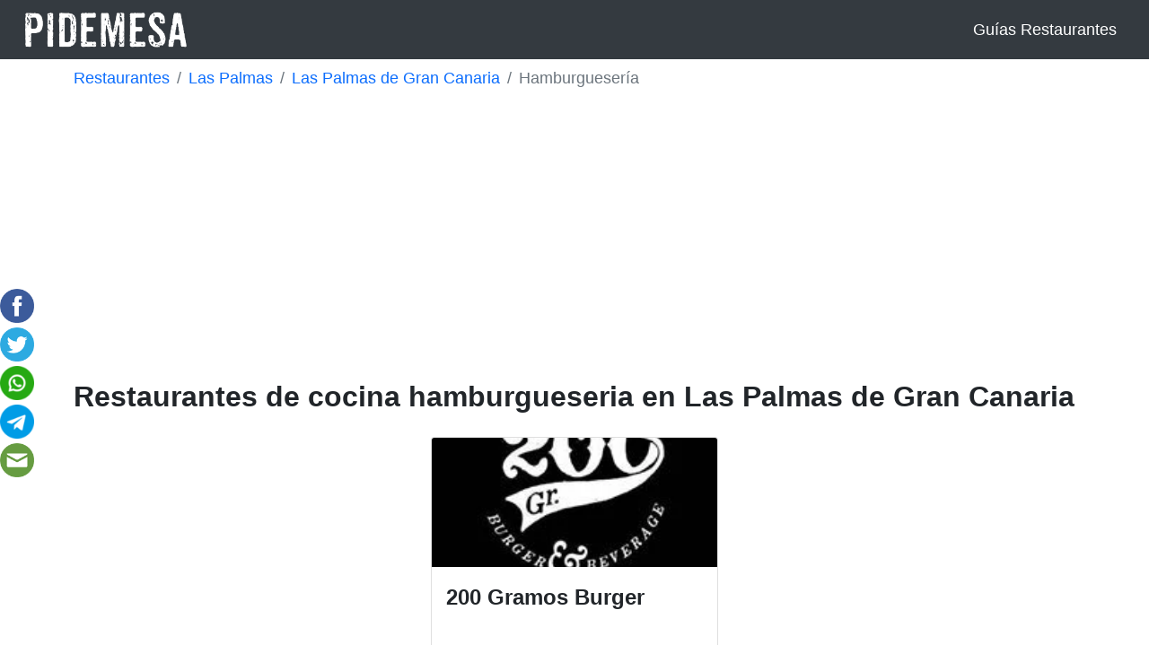

--- FILE ---
content_type: text/html; charset=UTF-8
request_url: https://pidemesa.es/restaurantes/las-palmas/las-palmas-de-gran-canaria/cocina-hamburgueseria
body_size: 6207
content:
	<!DOCTYPE html>
<html lang="es">
	<head>
		<!-- Data Layer -->
<script>
	window.dataLayer = window.dataLayer || [];
	dataLayer.push({
		'ga4_id' : 'G-4GGVQD7E0H'
	});
</script>
<!-- End Data Layer -->
<!-- Google Tag Manager -->
<script>(function(w,d,s,l,i){w[l]=w[l]||[];w[l].push({'gtm.start':
new Date().getTime(),event:'gtm.js'});var f=d.getElementsByTagName(s)[0],
j=d.createElement(s),dl=l!='dataLayer'?'&l='+l:'';j.async=true;j.src=
'https://www.googletagmanager.com/gtm.js?id='+i+dl;f.parentNode.insertBefore(j,f);
})(window,document,'script','dataLayer','GTM-NKLL8CR');</script>
<!-- End Google Tag Manager -->		<meta charset="UTF-8">
		<title>▷ Restaurante de cocina hamburgueseria Las Palmas de Gran Canaria 【Son 15】</title>
		<meta name="description" content=" ¿Restaurantes de cocina hamburgueseria en Las Palmas de Gran Canaria? Aquí los ❶❺ que hay ✅ baratos o caros ✅ en mapa de Las Palmas de Gran Canaria ">
		<meta property="og:type" content="website" />
		<meta property="og:url" content="https://pidemesa.es/restaurantes/las-palmas/las-palmas-de-gran-canaria/cocina-hamburgueseria" />
		<link rel="shortcut icon" href="https://pidemesa.es/faviconpidemesa.ico" type="image/x-icon">
<script async src="https://pagead2.googlesyndication.com/pagead/js/adsbygoogle.js?client=ca-pub-5526090453874245"
     crossorigin="anonymous"></script>
<meta http-equiv='content-language' content=''>		<meta name="viewport" content="width=device-width, initial-scale=1.0, maximum-scale=1.0">
 		<link href="https://cdn.jsdelivr.net/npm/bootstrap@5.0.2/dist/css/bootstrap.min.css" rel="stylesheet" integrity="sha384-EVSTQN3/azprG1Anm3QDgpJLIm9Nao0Yz1ztcQTwFspd3yD65VohhpuuCOmLASjC" crossorigin="anonymous">
		<link rel="stylesheet" href="https://pidemesa.es/assets/css/main.css?v=1">
							</head>
	<body id="listado">
		<!-- Google Tag Manager (noscript) -->
<noscript><iframe src="https://www.googletagmanager.com/ns.html?id=GTM-NKLL8CR"
height="0" width="0" style="display:none;visibility:hidden"></iframe></noscript>
<!-- End Google Tag Manager (noscript) -->		<header>
	<nav class="navbar navbar-expand-md navbar-dark bg-dark">
		<div class="container-fluid">
	    	<a class="navbar-brand" href="/">
	    		<img id="logo" src="https://pidemesa.es/app/pidemesa.png" height="40" width="180" alt="Logo Pidemesa">
	    	</a>
		    <button class="navbar-toggler" type="button" data-bs-toggle="collapse" data-bs-target="#navbarToggler" aria-controls="navbarToggler" aria-expanded="false" aria-label="Toggle navigation">
		      <span class="navbar-toggler-icon"></span>
		    </button>
		    <div class="collapse navbar-collapse justify-content-end" id="navbarToggler">
		    	<ul class="navbar-nav">
		    		<li class="nav-item d-none">
			          	<a class="nav-link" href="#">Restaurantes cerca de mí</a>
			        </li>
			        <li class="nav-item text-end">
			        	<a class="nav-link" href="https://pidemesa.es/blog">Guías Restaurantes</a>  
			        </li>
		      	</ul>
		    </div>
    	</div>	
	</nav>
</header>

		<div id="wrapper-rrss">
	<div id="social-media">
		<a rel="nofollow" href="https://www.facebook.com/sharer.php?u=https://pidemesa.es/" class="share-page" target="_blank">
			<img src="https://pidemesa.es/rrss/facebook.png" width="38px" height="38px">
		</a>
		<a rel="nofollow" href="https://twitter.com/share?url=https://pidemesa.es/restaurantes/las-palmas/las-palmas-de-gran-canaria/cocina-hamburgueseria&amp;text=Pidemesa%20Restaurantes de cocina hamburgueseria en Las Palmas de Gran Canaria;hashtags=Pidemesa" class="share-page" target="_blank">
			<img src="https://pidemesa.es/rrss/twitter.png" width="38px" height="38px">
		</a>
		<a rel="nofollow" href="https://web.whatsapp.com/send?text=Pidemesa%20Restaurantes de cocina hamburgueseria en Las Palmas de Gran Canaria%20https://pidemesa.es/restaurantes/las-palmas/las-palmas-de-gran-canaria/cocina-hamburgueseria" class="share-page" target="_blank" data-action="share/whatsapp/share">
			<img src="https://pidemesa.es/rrss/whatsapp.png" width="38px" height="38px">
		</a>
		<a rel="nofollow" href="tg://msg_url?url=https://pidemesa.es/restaurantes/las-palmas/las-palmas-de-gran-canaria/cocina-hamburgueseria&text=Pidemesa%20Restaurantes de cocina hamburgueseria en Las Palmas de Gran Canaria" class="share-page">
			<img src="https://pidemesa.es/rrss/telegram.png" width="38px" height="38px">
		</a>
		<a rel="nofollow" href="/cdn-cgi/l/email-protection#[base64]" class="share-page">		<img src="https://pidemesa.es/rrss/email.png">
		</a>
	</div>
</div>
		<div class="container">
			<div id="breadcrumb" class="row">
	<div class="col-sm-12 mb-2">
		<nav aria-label="breadcrumb">
			<ol class="breadcrumb mt-2">
				<li class="breadcrumb-item">
					<a href="/">
						Restaurantes
					</a>
				</li>
				<li class="breadcrumb-item">
					<a href="/restaurantes/las-palmas">
						Las Palmas
					</a>
				</li>
				<li class="breadcrumb-item">
					<a href="/restaurantes/las-palmas/las-palmas-de-gran-canaria">
						Las Palmas de Gran Canaria
					</a>
				</li>
				<li class="breadcrumb-item active" aria-current="page">
											Hamburguesería
									</li>
			</ol>
		</nav>
	</div>
</div>
			<h1 id="title" class="h2 pt-4 pb-4">
	Restaurantes de cocina hamburgueseria en Las Palmas de Gran Canaria
</h1>
			<section id="pd-top3-resta" class="justify-content-center mb-5">
	<div id="pd-top3-box" class="justify-content-lg-center">
		<div class="card restaurant-top3 mb-4 mb-lg-0">
					<img class="card-img-top" src="/files/restaurantes/6/0/7/4/5/200-gramos-burger.webp" alt="Restaurante 200 Gramos Burger en Las Palmas">
				<div class="card-body">
			<h3 class="restaurant-top3-title">
				<a title="200 Gramos Burger" class="restaurant_url h4" href="/restaurantes/las-palmas/las-palmas-de-gran-canaria/200-gramos-burger">
					200 Gramos Burger
				</a>
			</h3>
							<div class="restaurant-top3-direction" title="C. Ruiz de Alda, 26, local 23, 35007 Las Palmas de Gran Canaria, Las Palmas">
					<i class="icon-location"></i>
					<div class="restaurant-top3-direction-text d-inline">
						C. Ruiz de Alda, 26, local 23, 35007 Las Palmas de Gran Canaria, Las Palmas
					</div>
				</div>
										<div class="restaurant-top3-stars">
					<svg xmlns="http://www.w3.org/2000/svg" width="16" height="16" fill="currentColor" class="bi bi-star-fill" viewBox="0 0 16 16"><path d="M3.612 15.443c-.386.198-.824-.149-.746-.592l.83-4.73L.173 6.765c-.329-.314-.158-.888.283-.95l4.898-.696L7.538.792c.197-.39.73-.39.927 0l2.184 4.327 4.898.696c.441.062.612.636.282.95l-3.522 3.356.83 4.73c.078.443-.36.79-.746.592L8 13.187l-4.389 2.256z"/></svg><svg xmlns="http://www.w3.org/2000/svg" width="16" height="16" fill="currentColor" class="bi bi-star-fill" viewBox="0 0 16 16"><path d="M3.612 15.443c-.386.198-.824-.149-.746-.592l.83-4.73L.173 6.765c-.329-.314-.158-.888.283-.95l4.898-.696L7.538.792c.197-.39.73-.39.927 0l2.184 4.327 4.898.696c.441.062.612.636.282.95l-3.522 3.356.83 4.73c.078.443-.36.79-.746.592L8 13.187l-4.389 2.256z"/></svg><svg xmlns="http://www.w3.org/2000/svg" width="16" height="16" fill="currentColor" class="bi bi-star-fill" viewBox="0 0 16 16"><path d="M3.612 15.443c-.386.198-.824-.149-.746-.592l.83-4.73L.173 6.765c-.329-.314-.158-.888.283-.95l4.898-.696L7.538.792c.197-.39.73-.39.927 0l2.184 4.327 4.898.696c.441.062.612.636.282.95l-3.522 3.356.83 4.73c.078.443-.36.79-.746.592L8 13.187l-4.389 2.256z"/></svg><svg xmlns="http://www.w3.org/2000/svg" width="16" height="16" fill="currentColor" class="bi bi-star-fill" viewBox="0 0 16 16"><path d="M3.612 15.443c-.386.198-.824-.149-.746-.592l.83-4.73L.173 6.765c-.329-.314-.158-.888.283-.95l4.898-.696L7.538.792c.197-.39.73-.39.927 0l2.184 4.327 4.898.696c.441.062.612.636.282.95l-3.522 3.356.83 4.73c.078.443-.36.79-.746.592L8 13.187l-4.389 2.256z"/></svg><svg xmlns="http://www.w3.org/2000/svg" width="16" height="16" fill="currentColor" class="bi bi-star" viewBox="0 0 16 16"><path d="M2.866 14.85c-.078.444.36.791.746.593l4.39-2.256 4.389 2.256c.386.198.824-.149.746-.592l-.83-4.73 3.522-3.356c.33-.314.16-.888-.282-.95l-4.898-.696L8.465.792a.513.513 0 0 0-.927 0L5.354 5.12l-4.898.696c-.441.062-.612.636-.283.95l3.523 3.356-.83 4.73zm4.905-2.767-3.686 1.894.694-3.957a.565.565 0 0 0-.163-.505L1.71 6.745l4.052-.576a.525.525 0 0 0 .393-.288L8 2.223l1.847 3.658a.525.525 0 0 0 .393.288l4.052.575-2.906 2.77a.565.565 0 0 0-.163.506l.694 3.957-3.686-1.894a.503.503 0 0 0-.461 0z"/></svg>
				</div>
									<div class="restaurant-top3-info">
								<span class="colored_euro">€</span><span class="uncolored_euro">€</span><span class="uncolored_euro">€</span><span class="uncolored_euro">€</span>
												<span class="restaurant-top3-tipo-cocina  ml-3 ">Hamburguesería</span>
							</div>
									<div class="restaurant-top3-schedule">
				<span class="restaurant_closed">Cerrado </span>  <span class="d-md-none d-lg-inline">·</span> <br class="d-none d-md-block d-lg-none" /> Abre a las 13:00 			</div>
					</div>
	</div>
	</div></section>
		</div>
		<div id="pd-provincia-info">
											</div>
		<div class="container">
			<main class="row mt-3">
				<aside id="filtros" class="col-lg-3">
										<div class="card mt-md-4 filtro" id="precio">
	<div class="card-header h5">Precios:<div class="d-lg-none float-end close">❌</div></div>
	<div class="card-body">
		<ul>
						<li class="precio">
				<a href="/restaurantes/las-palmas/las-palmas-de-gran-canaria/cocina-hamburgueseria/rango-20">
                	&lt;20€
				</a>
			</li>
						<li class="precio">
				<a href="/restaurantes/las-palmas/las-palmas-de-gran-canaria/cocina-hamburgueseria/rango-20-30">
                	20-30€
				</a>
			</li>
					</ul>
	</div>
</div>
				</aside>
				<div class="col-12 col-lg-9">
					<h2 id="subtitle" class="h3 pb-3">
		15 Restaurantes
	</h2>
										<div class="restaurant_row my-2">
		<div class="restaurant_row_border row">
			<div class="col-4 restaurant_img">
									<img loading="lazy" class="img_resta" src='/files/restaurantes/6/0/7/4/5/200-gramos-burger.webp' alt="Imagen 200 Gramos Burger">
							</div>
			<div class="col-8 restaurant_info">
				<h3 class="restaurant_name mb-0">
					<a class="restaurant_url h5 lh-1" href="/restaurantes/las-palmas/las-palmas-de-gran-canaria/200-gramos-burger">200 Gramos Burger</a>
				</h3>
									<div class="restaurant-cuisine">
						Hamburguesería
					</div>
												<div class="restaurant_schedule">
					<span class="restaurant_closed">Cerrado </span>  · Abre a las 13:00 				</div>
												<div class="restaurant_direccion">
										<i class="icon-location"></i>
					C. Ruiz de Alda, 26, local 23, 35007 Las Palmas de Gran Canaria, Las Palmas
									</div>
												<div class="restaurant_score">
										<div class="restaurant_rating">
						<svg xmlns="http://www.w3.org/2000/svg" width="16" height="16" fill="currentColor" class="bi bi-star-fill" viewBox="0 0 16 16"><path d="M3.612 15.443c-.386.198-.824-.149-.746-.592l.83-4.73L.173 6.765c-.329-.314-.158-.888.283-.95l4.898-.696L7.538.792c.197-.39.73-.39.927 0l2.184 4.327 4.898.696c.441.062.612.636.282.95l-3.522 3.356.83 4.73c.078.443-.36.79-.746.592L8 13.187l-4.389 2.256z"/></svg><svg xmlns="http://www.w3.org/2000/svg" width="16" height="16" fill="currentColor" class="bi bi-star-fill" viewBox="0 0 16 16"><path d="M3.612 15.443c-.386.198-.824-.149-.746-.592l.83-4.73L.173 6.765c-.329-.314-.158-.888.283-.95l4.898-.696L7.538.792c.197-.39.73-.39.927 0l2.184 4.327 4.898.696c.441.062.612.636.282.95l-3.522 3.356.83 4.73c.078.443-.36.79-.746.592L8 13.187l-4.389 2.256z"/></svg><svg xmlns="http://www.w3.org/2000/svg" width="16" height="16" fill="currentColor" class="bi bi-star-fill" viewBox="0 0 16 16"><path d="M3.612 15.443c-.386.198-.824-.149-.746-.592l.83-4.73L.173 6.765c-.329-.314-.158-.888.283-.95l4.898-.696L7.538.792c.197-.39.73-.39.927 0l2.184 4.327 4.898.696c.441.062.612.636.282.95l-3.522 3.356.83 4.73c.078.443-.36.79-.746.592L8 13.187l-4.389 2.256z"/></svg><svg xmlns="http://www.w3.org/2000/svg" width="16" height="16" fill="currentColor" class="bi bi-star-fill" viewBox="0 0 16 16"><path d="M3.612 15.443c-.386.198-.824-.149-.746-.592l.83-4.73L.173 6.765c-.329-.314-.158-.888.283-.95l4.898-.696L7.538.792c.197-.39.73-.39.927 0l2.184 4.327 4.898.696c.441.062.612.636.282.95l-3.522 3.356.83 4.73c.078.443-.36.79-.746.592L8 13.187l-4.389 2.256z"/></svg><svg xmlns="http://www.w3.org/2000/svg" width="16" height="16" fill="currentColor" class="bi bi-star" viewBox="0 0 16 16"><path d="M2.866 14.85c-.078.444.36.791.746.593l4.39-2.256 4.389 2.256c.386.198.824-.149.746-.592l-.83-4.73 3.522-3.356c.33-.314.16-.888-.282-.95l-4.898-.696L8.465.792a.513.513 0 0 0-.927 0L5.354 5.12l-4.898.696c-.441.062-.612.636-.283.95l3.523 3.356-.83 4.73zm4.905-2.767-3.686 1.894.694-3.957a.565.565 0 0 0-.163-.505L1.71 6.745l4.052-.576a.525.525 0 0 0 .393-.288L8 2.223l1.847 3.658a.525.525 0 0 0 .393.288l4.052.575-2.906 2.77a.565.565 0 0 0-.163.506l.694 3.957-3.686-1.894a.503.503 0 0 0-.461 0z"/></svg>
											</div>
															<div class="restaurant_price position-sm-absolute ml-4">
						<span class="colored_euro">€</span><span class="uncolored_euro">€</span><span class="uncolored_euro">€</span><span class="uncolored_euro">€</span>
					</div>
									</div>
													<div class="d-flex mt-1">
													<div class="col-3 my-1 pe-2">
								<a class="btn btn-outline-primary btn-restaurant d-block"  href="tel:+34 928 918 143"  >
									<i class="icon-phone"></i>
									<div class="d-none d-lg-inline">
										Telefono
									</div>
								</a>
							</div>
													<div class="col-3 my-1 pe-2">
								<a class="btn btn-outline-primary btn-restaurant d-block"  href="https://www.google.com/maps/dir//28.1358048,-15.4328568/"  >
									<i class="icon-location"></i>
									<div class="d-none d-lg-inline">
										Como llegar
									</div>
								</a>
							</div>
													<div class="col-2 col-md-1 my-1 pe-2">
								<a class="btn btn-outline-primary btn-restaurant d-block restaurant-view-more"  >
									
									<div class="restaurant-view-more-content">
										...
									</div>
								</a>
							</div>
											</div>
							</div>
		</div>
	</div>
	<div class="restaurant_row my-2">
		<div class="restaurant_row_border row">
			<div class="col-4 restaurant_img">
									<img loading="lazy" class="img_resta" src='/files/restaurantes/8/6/7/1/2/200-gramos-burger1.jpg' alt="Imagen 200 Gramos Burger">
							</div>
			<div class="col-8 restaurant_info">
				<h3 class="restaurant_name mb-0">
					<a class="restaurant_url h5 lh-1" href="/restaurantes/las-palmas/las-palmas-de-gran-canaria/200-gramos-burger1">200 Gramos Burger</a>
				</h3>
									<div class="restaurant-cuisine">
						Hamburguesería
					</div>
												<div class="restaurant_schedule">
					<span class="restaurant_closed">Cerrado </span>  · Abre a las 13:00 				</div>
												<div class="restaurant_direccion">
										<i class="icon-location"></i>
					Pl. de Cairasco, 3, 35002 Las Palmas de Gran Canaria, Las Palmas
									</div>
												<div class="restaurant_score">
										<div class="restaurant_rating">
						<svg xmlns="http://www.w3.org/2000/svg" width="16" height="16" fill="currentColor" class="bi bi-star-fill" viewBox="0 0 16 16"><path d="M3.612 15.443c-.386.198-.824-.149-.746-.592l.83-4.73L.173 6.765c-.329-.314-.158-.888.283-.95l4.898-.696L7.538.792c.197-.39.73-.39.927 0l2.184 4.327 4.898.696c.441.062.612.636.282.95l-3.522 3.356.83 4.73c.078.443-.36.79-.746.592L8 13.187l-4.389 2.256z"/></svg><svg xmlns="http://www.w3.org/2000/svg" width="16" height="16" fill="currentColor" class="bi bi-star-fill" viewBox="0 0 16 16"><path d="M3.612 15.443c-.386.198-.824-.149-.746-.592l.83-4.73L.173 6.765c-.329-.314-.158-.888.283-.95l4.898-.696L7.538.792c.197-.39.73-.39.927 0l2.184 4.327 4.898.696c.441.062.612.636.282.95l-3.522 3.356.83 4.73c.078.443-.36.79-.746.592L8 13.187l-4.389 2.256z"/></svg><svg xmlns="http://www.w3.org/2000/svg" width="16" height="16" fill="currentColor" class="bi bi-star-fill" viewBox="0 0 16 16"><path d="M3.612 15.443c-.386.198-.824-.149-.746-.592l.83-4.73L.173 6.765c-.329-.314-.158-.888.283-.95l4.898-.696L7.538.792c.197-.39.73-.39.927 0l2.184 4.327 4.898.696c.441.062.612.636.282.95l-3.522 3.356.83 4.73c.078.443-.36.79-.746.592L8 13.187l-4.389 2.256z"/></svg><svg xmlns="http://www.w3.org/2000/svg" width="16" height="16" fill="currentColor" class="bi bi-star-fill" viewBox="0 0 16 16"><path d="M3.612 15.443c-.386.198-.824-.149-.746-.592l.83-4.73L.173 6.765c-.329-.314-.158-.888.283-.95l4.898-.696L7.538.792c.197-.39.73-.39.927 0l2.184 4.327 4.898.696c.441.062.612.636.282.95l-3.522 3.356.83 4.73c.078.443-.36.79-.746.592L8 13.187l-4.389 2.256z"/></svg><svg xmlns="http://www.w3.org/2000/svg" width="16" height="16" fill="currentColor" class="bi bi-star" viewBox="0 0 16 16"><path d="M2.866 14.85c-.078.444.36.791.746.593l4.39-2.256 4.389 2.256c.386.198.824-.149.746-.592l-.83-4.73 3.522-3.356c.33-.314.16-.888-.282-.95l-4.898-.696L8.465.792a.513.513 0 0 0-.927 0L5.354 5.12l-4.898.696c-.441.062-.612.636-.283.95l3.523 3.356-.83 4.73zm4.905-2.767-3.686 1.894.694-3.957a.565.565 0 0 0-.163-.505L1.71 6.745l4.052-.576a.525.525 0 0 0 .393-.288L8 2.223l1.847 3.658a.525.525 0 0 0 .393.288l4.052.575-2.906 2.77a.565.565 0 0 0-.163.506l.694 3.957-3.686-1.894a.503.503 0 0 0-.461 0z"/></svg>
											</div>
															<div class="restaurant_price position-sm-absolute ml-4">
						<span class="colored_euro">€</span><span class="uncolored_euro">€</span><span class="uncolored_euro">€</span><span class="uncolored_euro">€</span>
					</div>
									</div>
													<div class="d-flex mt-1">
													<div class="col-3 my-1 pe-2">
								<a class="btn btn-outline-primary btn-restaurant d-block"  href="tel:+34 928 917 990"  >
									<i class="icon-phone"></i>
									<div class="d-none d-lg-inline">
										Telefono
									</div>
								</a>
							</div>
													<div class="col-3 my-1 pe-2">
								<a class="btn btn-outline-primary btn-restaurant d-block"  href="https://www.google.com/maps/dir//28.1031096,-15.4163411/"  >
									<i class="icon-location"></i>
									<div class="d-none d-lg-inline">
										Como llegar
									</div>
								</a>
							</div>
													<div class="col-2 col-md-1 my-1 pe-2">
								<a class="btn btn-outline-primary btn-restaurant d-block restaurant-view-more"  >
									
									<div class="restaurant-view-more-content">
										...
									</div>
								</a>
							</div>
											</div>
							</div>
		</div>
	</div>
	<div class="restaurant_row my-2">
		<div class="restaurant_row_border row">
			<div class="col-4 restaurant_img">
									<img loading="lazy" class="img_resta" src='/files/restaurantes/1/4/4/9/1/5/rockabilly-burger-bar-mesa-y-lopez_2.webp' alt="Imagen Rockabilly Burger Bar Mesa y López">
							</div>
			<div class="col-8 restaurant_info">
				<h3 class="restaurant_name mb-0">
					<a class="restaurant_url h5 lh-1" href="/restaurantes/las-palmas/las-palmas-de-gran-canaria/rockabilly-burger-bar-mesa-y-lopez">Rockabilly Burger Bar Mesa y López</a>
				</h3>
									<div class="restaurant-cuisine">
						Hamburguesería
					</div>
												<div class="restaurant_schedule">
					<span class="restaurant_closed">Cerrado </span>  · Abre a las 13:00 				</div>
												<div class="restaurant_direccion">
										<i class="icon-location"></i>
					C. Néstor de la Torre, 27, 35006 Las Palmas de Gran Canaria, Las Palmas
									</div>
												<div class="restaurant_score">
										<div class="restaurant_rating">
						<svg xmlns="http://www.w3.org/2000/svg" width="16" height="16" fill="currentColor" class="bi bi-star-fill" viewBox="0 0 16 16"><path d="M3.612 15.443c-.386.198-.824-.149-.746-.592l.83-4.73L.173 6.765c-.329-.314-.158-.888.283-.95l4.898-.696L7.538.792c.197-.39.73-.39.927 0l2.184 4.327 4.898.696c.441.062.612.636.282.95l-3.522 3.356.83 4.73c.078.443-.36.79-.746.592L8 13.187l-4.389 2.256z"/></svg><svg xmlns="http://www.w3.org/2000/svg" width="16" height="16" fill="currentColor" class="bi bi-star-fill" viewBox="0 0 16 16"><path d="M3.612 15.443c-.386.198-.824-.149-.746-.592l.83-4.73L.173 6.765c-.329-.314-.158-.888.283-.95l4.898-.696L7.538.792c.197-.39.73-.39.927 0l2.184 4.327 4.898.696c.441.062.612.636.282.95l-3.522 3.356.83 4.73c.078.443-.36.79-.746.592L8 13.187l-4.389 2.256z"/></svg><svg xmlns="http://www.w3.org/2000/svg" width="16" height="16" fill="currentColor" class="bi bi-star-fill" viewBox="0 0 16 16"><path d="M3.612 15.443c-.386.198-.824-.149-.746-.592l.83-4.73L.173 6.765c-.329-.314-.158-.888.283-.95l4.898-.696L7.538.792c.197-.39.73-.39.927 0l2.184 4.327 4.898.696c.441.062.612.636.282.95l-3.522 3.356.83 4.73c.078.443-.36.79-.746.592L8 13.187l-4.389 2.256z"/></svg><svg xmlns="http://www.w3.org/2000/svg" width="16" height="16" fill="currentColor" class="bi bi-star-fill" viewBox="0 0 16 16"><path d="M3.612 15.443c-.386.198-.824-.149-.746-.592l.83-4.73L.173 6.765c-.329-.314-.158-.888.283-.95l4.898-.696L7.538.792c.197-.39.73-.39.927 0l2.184 4.327 4.898.696c.441.062.612.636.282.95l-3.522 3.356.83 4.73c.078.443-.36.79-.746.592L8 13.187l-4.389 2.256z"/></svg><svg xmlns="http://www.w3.org/2000/svg" width="16" height="16" fill="currentColor" class="bi bi-star" viewBox="0 0 16 16"><path d="M2.866 14.85c-.078.444.36.791.746.593l4.39-2.256 4.389 2.256c.386.198.824-.149.746-.592l-.83-4.73 3.522-3.356c.33-.314.16-.888-.282-.95l-4.898-.696L8.465.792a.513.513 0 0 0-.927 0L5.354 5.12l-4.898.696c-.441.062-.612.636-.283.95l3.523 3.356-.83 4.73zm4.905-2.767-3.686 1.894.694-3.957a.565.565 0 0 0-.163-.505L1.71 6.745l4.052-.576a.525.525 0 0 0 .393-.288L8 2.223l1.847 3.658a.525.525 0 0 0 .393.288l4.052.575-2.906 2.77a.565.565 0 0 0-.163.506l.694 3.957-3.686-1.894a.503.503 0 0 0-.461 0z"/></svg>
											</div>
															<div class="restaurant_price position-sm-absolute ml-4">
						
					</div>
									</div>
													<div class="d-flex mt-1">
													<div class="col-3 my-1 pe-2">
								<a class="btn btn-outline-primary btn-restaurant d-block"  href="tel:928 07 70 45"  >
									<i class="icon-phone"></i>
									<div class="d-none d-lg-inline">
										Telefono
									</div>
								</a>
							</div>
													<div class="col-3 my-1 pe-2">
								<a class="btn btn-outline-primary btn-restaurant d-block"  href="https://www.google.com/maps/dir//28.1338888,-15.4339129/"  >
									<i class="icon-location"></i>
									<div class="d-none d-lg-inline">
										Como llegar
									</div>
								</a>
							</div>
													<div class="col-2 col-md-1 my-1 pe-2">
								<a class="btn btn-outline-primary btn-restaurant d-block restaurant-view-more"  >
									
									<div class="restaurant-view-more-content">
										...
									</div>
								</a>
							</div>
											</div>
							</div>
		</div>
	</div>
	<div class="restaurant_row my-2">
		<div class="restaurant_row_border row">
			<div class="col-4 restaurant_img">
									<img loading="lazy" class="img_resta" src='/files/restaurantes/5/0/5/0/0/new-machin.jpg' alt="Imagen New Machin">
							</div>
			<div class="col-8 restaurant_info">
				<h3 class="restaurant_name mb-0">
					<a class="restaurant_url h5 lh-1" href="/restaurantes/las-palmas/las-palmas-de-gran-canaria/new-machin">New Machin</a>
				</h3>
									<div class="restaurant-cuisine">
						Hamburguesería
					</div>
												<div class="restaurant_schedule">
					<span class="restaurant_closed">Cerrado </span>  · Abre a las 18:00 				</div>
												<div class="restaurant_direccion">
										<i class="icon-location"></i>
					C. Henry Dunant, 3, 35011 Las Palmas de Gran Canaria, Las Palmas
									</div>
												<div class="restaurant_score">
										<div class="restaurant_rating">
						<svg xmlns="http://www.w3.org/2000/svg" width="16" height="16" fill="currentColor" class="bi bi-star-fill" viewBox="0 0 16 16"><path d="M3.612 15.443c-.386.198-.824-.149-.746-.592l.83-4.73L.173 6.765c-.329-.314-.158-.888.283-.95l4.898-.696L7.538.792c.197-.39.73-.39.927 0l2.184 4.327 4.898.696c.441.062.612.636.282.95l-3.522 3.356.83 4.73c.078.443-.36.79-.746.592L8 13.187l-4.389 2.256z"/></svg><svg xmlns="http://www.w3.org/2000/svg" width="16" height="16" fill="currentColor" class="bi bi-star-fill" viewBox="0 0 16 16"><path d="M3.612 15.443c-.386.198-.824-.149-.746-.592l.83-4.73L.173 6.765c-.329-.314-.158-.888.283-.95l4.898-.696L7.538.792c.197-.39.73-.39.927 0l2.184 4.327 4.898.696c.441.062.612.636.282.95l-3.522 3.356.83 4.73c.078.443-.36.79-.746.592L8 13.187l-4.389 2.256z"/></svg><svg xmlns="http://www.w3.org/2000/svg" width="16" height="16" fill="currentColor" class="bi bi-star-fill" viewBox="0 0 16 16"><path d="M3.612 15.443c-.386.198-.824-.149-.746-.592l.83-4.73L.173 6.765c-.329-.314-.158-.888.283-.95l4.898-.696L7.538.792c.197-.39.73-.39.927 0l2.184 4.327 4.898.696c.441.062.612.636.282.95l-3.522 3.356.83 4.73c.078.443-.36.79-.746.592L8 13.187l-4.389 2.256z"/></svg><svg xmlns="http://www.w3.org/2000/svg" width="16" height="16" fill="currentColor" class="bi bi-star-fill" viewBox="0 0 16 16"><path d="M3.612 15.443c-.386.198-.824-.149-.746-.592l.83-4.73L.173 6.765c-.329-.314-.158-.888.283-.95l4.898-.696L7.538.792c.197-.39.73-.39.927 0l2.184 4.327 4.898.696c.441.062.612.636.282.95l-3.522 3.356.83 4.73c.078.443-.36.79-.746.592L8 13.187l-4.389 2.256z"/></svg><svg xmlns="http://www.w3.org/2000/svg" width="16" height="16" fill="currentColor" class="bi bi-star-half" viewBox="0 0 16 16"><path d="M5.354 5.119 7.538.792A.516.516 0 0 1 8 .5c.183 0 .366.097.465.292l2.184 4.327 4.898.696A.537.537 0 0 1 16 6.32a.548.548 0 0 1-.17.445l-3.523 3.356.83 4.73c.078.443-.36.79-.746.592L8 13.187l-4.389 2.256a.52.52 0 0 1-.146.05c-.342.06-.668-.254-.6-.642l.83-4.73L.173 6.765a.55.55 0 0 1-.172-.403.58.58 0 0 1 .085-.302.513.513 0 0 1 .37-.245l4.898-.696zM8 12.027a.5.5 0 0 1 .232.056l3.686 1.894-.694-3.957a.565.565 0 0 1 .162-.505l2.907-2.77-4.052-.576a.525.525 0 0 1-.393-.288L8.001 2.223 8 2.226v9.8z"/></svg>
											</div>
															<div class="restaurant_price position-sm-absolute ml-4">
						<span class="colored_euro">€</span><span class="uncolored_euro">€</span><span class="uncolored_euro">€</span><span class="uncolored_euro">€</span>
					</div>
									</div>
													<div class="d-flex mt-1">
													<div class="col-3 my-1 pe-2">
								<a class="btn btn-outline-primary btn-restaurant d-block"  href="tel:+34 928 20 96 40"  >
									<i class="icon-phone"></i>
									<div class="d-none d-lg-inline">
										Telefono
									</div>
								</a>
							</div>
													<div class="col-3 my-1 pe-2">
								<a class="btn btn-outline-primary btn-restaurant d-block"  href="https://www.google.com/maps/dir//28.1125487,-15.4355564/"  >
									<i class="icon-location"></i>
									<div class="d-none d-lg-inline">
										Como llegar
									</div>
								</a>
							</div>
													<div class="col-2 col-md-1 my-1 pe-2">
								<a class="btn btn-outline-primary btn-restaurant d-block restaurant-view-more"  >
									
									<div class="restaurant-view-more-content">
										...
									</div>
								</a>
							</div>
											</div>
							</div>
		</div>
	</div>
	<div class="restaurant_row my-2">
		<div class="restaurant_row_border row">
			<div class="col-4 restaurant_img">
									<img loading="lazy" class="img_resta" src='/files/restaurantes/1/6/7/8/7/2/tgb-the-good-burger-los-alisios.jpg' alt="Imagen TGB - The Good Burger - Los Alisios">
							</div>
			<div class="col-8 restaurant_info">
				<h3 class="restaurant_name mb-0">
					<a class="restaurant_url h5 lh-1" href="/restaurantes/las-palmas/las-palmas-de-gran-canaria/tgb-the-good-burger-los-alisios">TGB - The Good Burger - Los Alisios</a>
				</h3>
									<div class="restaurant-cuisine">
						Hamburguesería
					</div>
												<div class="restaurant_schedule">
					<span class="restaurant_closed">Cerrado </span>  · Abre a las 12:00 				</div>
												<div class="restaurant_direccion">
										<i class="icon-location"></i>
					CC Alisios, Calle Hermanos Domínguez Santana, GC-308, 35018, Las Palmas
									</div>
												<div class="restaurant_score">
										<div class="restaurant_rating">
						<svg xmlns="http://www.w3.org/2000/svg" width="16" height="16" fill="currentColor" class="bi bi-star-fill" viewBox="0 0 16 16"><path d="M3.612 15.443c-.386.198-.824-.149-.746-.592l.83-4.73L.173 6.765c-.329-.314-.158-.888.283-.95l4.898-.696L7.538.792c.197-.39.73-.39.927 0l2.184 4.327 4.898.696c.441.062.612.636.282.95l-3.522 3.356.83 4.73c.078.443-.36.79-.746.592L8 13.187l-4.389 2.256z"/></svg><svg xmlns="http://www.w3.org/2000/svg" width="16" height="16" fill="currentColor" class="bi bi-star-fill" viewBox="0 0 16 16"><path d="M3.612 15.443c-.386.198-.824-.149-.746-.592l.83-4.73L.173 6.765c-.329-.314-.158-.888.283-.95l4.898-.696L7.538.792c.197-.39.73-.39.927 0l2.184 4.327 4.898.696c.441.062.612.636.282.95l-3.522 3.356.83 4.73c.078.443-.36.79-.746.592L8 13.187l-4.389 2.256z"/></svg><svg xmlns="http://www.w3.org/2000/svg" width="16" height="16" fill="currentColor" class="bi bi-star-fill" viewBox="0 0 16 16"><path d="M3.612 15.443c-.386.198-.824-.149-.746-.592l.83-4.73L.173 6.765c-.329-.314-.158-.888.283-.95l4.898-.696L7.538.792c.197-.39.73-.39.927 0l2.184 4.327 4.898.696c.441.062.612.636.282.95l-3.522 3.356.83 4.73c.078.443-.36.79-.746.592L8 13.187l-4.389 2.256z"/></svg><svg xmlns="http://www.w3.org/2000/svg" width="16" height="16" fill="currentColor" class="bi bi-star-half" viewBox="0 0 16 16"><path d="M5.354 5.119 7.538.792A.516.516 0 0 1 8 .5c.183 0 .366.097.465.292l2.184 4.327 4.898.696A.537.537 0 0 1 16 6.32a.548.548 0 0 1-.17.445l-3.523 3.356.83 4.73c.078.443-.36.79-.746.592L8 13.187l-4.389 2.256a.52.52 0 0 1-.146.05c-.342.06-.668-.254-.6-.642l.83-4.73L.173 6.765a.55.55 0 0 1-.172-.403.58.58 0 0 1 .085-.302.513.513 0 0 1 .37-.245l4.898-.696zM8 12.027a.5.5 0 0 1 .232.056l3.686 1.894-.694-3.957a.565.565 0 0 1 .162-.505l2.907-2.77-4.052-.576a.525.525 0 0 1-.393-.288L8.001 2.223 8 2.226v9.8z"/></svg><svg xmlns="http://www.w3.org/2000/svg" width="16" height="16" fill="currentColor" class="bi bi-star" viewBox="0 0 16 16"><path d="M2.866 14.85c-.078.444.36.791.746.593l4.39-2.256 4.389 2.256c.386.198.824-.149.746-.592l-.83-4.73 3.522-3.356c.33-.314.16-.888-.282-.95l-4.898-.696L8.465.792a.513.513 0 0 0-.927 0L5.354 5.12l-4.898.696c-.441.062-.612.636-.283.95l3.523 3.356-.83 4.73zm4.905-2.767-3.686 1.894.694-3.957a.565.565 0 0 0-.163-.505L1.71 6.745l4.052-.576a.525.525 0 0 0 .393-.288L8 2.223l1.847 3.658a.525.525 0 0 0 .393.288l4.052.575-2.906 2.77a.565.565 0 0 0-.163.506l.694 3.957-3.686-1.894a.503.503 0 0 0-.461 0z"/></svg>
											</div>
															<div class="restaurant_price position-sm-absolute ml-4">
						<span class="colored_euro">€</span><span class="uncolored_euro">€</span><span class="uncolored_euro">€</span><span class="uncolored_euro">€</span>
					</div>
									</div>
													<div class="d-flex mt-1">
													<div class="col-3 my-1 pe-2">
								<a class="btn btn-outline-primary btn-restaurant d-block"  href="tel:+34 902 19 74 94"  >
									<i class="icon-phone"></i>
									<div class="d-none d-lg-inline">
										Telefono
									</div>
								</a>
							</div>
													<div class="col-3 my-1 pe-2">
								<a class="btn btn-outline-primary btn-restaurant d-block"  href="https://www.google.com/maps/dir//28.0952463,-15.4754636/"  >
									<i class="icon-location"></i>
									<div class="d-none d-lg-inline">
										Como llegar
									</div>
								</a>
							</div>
													<div class="col-2 col-md-1 my-1 pe-2">
								<a class="btn btn-outline-primary btn-restaurant d-block restaurant-view-more"  >
									
									<div class="restaurant-view-more-content">
										...
									</div>
								</a>
							</div>
											</div>
							</div>
		</div>
	</div>
	<div class="restaurant_row my-2">
		<div class="restaurant_row_border row">
			<div class="col-4 restaurant_img">
									<img loading="lazy" class="img_resta" src='/files/restaurantes/6/8/3/1/rockabilly-burger-bar-puerto_3.jpg' alt="Imagen Rockabilly Burger Bar Puerto">
							</div>
			<div class="col-8 restaurant_info">
				<h3 class="restaurant_name mb-0">
					<a class="restaurant_url h5 lh-1" href="/restaurantes/las-palmas/las-palmas-de-gran-canaria/rockabilly-burger-bar-puerto">Rockabilly Burger Bar Puerto</a>
				</h3>
									<div class="restaurant-cuisine">
						Hamburguesería
					</div>
												<div class="restaurant_schedule">
					<span class="restaurant_closed">Cerrado </span>  · Abre a las 13:00 				</div>
												<div class="restaurant_direccion">
										<i class="icon-location"></i>
					C. Gran Canaria, 1, 35008 Las Palmas de Gran Canaria, Las Palmas
									</div>
												<div class="restaurant_score">
										<div class="restaurant_rating">
						<svg xmlns="http://www.w3.org/2000/svg" width="16" height="16" fill="currentColor" class="bi bi-star-fill" viewBox="0 0 16 16"><path d="M3.612 15.443c-.386.198-.824-.149-.746-.592l.83-4.73L.173 6.765c-.329-.314-.158-.888.283-.95l4.898-.696L7.538.792c.197-.39.73-.39.927 0l2.184 4.327 4.898.696c.441.062.612.636.282.95l-3.522 3.356.83 4.73c.078.443-.36.79-.746.592L8 13.187l-4.389 2.256z"/></svg><svg xmlns="http://www.w3.org/2000/svg" width="16" height="16" fill="currentColor" class="bi bi-star-fill" viewBox="0 0 16 16"><path d="M3.612 15.443c-.386.198-.824-.149-.746-.592l.83-4.73L.173 6.765c-.329-.314-.158-.888.283-.95l4.898-.696L7.538.792c.197-.39.73-.39.927 0l2.184 4.327 4.898.696c.441.062.612.636.282.95l-3.522 3.356.83 4.73c.078.443-.36.79-.746.592L8 13.187l-4.389 2.256z"/></svg><svg xmlns="http://www.w3.org/2000/svg" width="16" height="16" fill="currentColor" class="bi bi-star-fill" viewBox="0 0 16 16"><path d="M3.612 15.443c-.386.198-.824-.149-.746-.592l.83-4.73L.173 6.765c-.329-.314-.158-.888.283-.95l4.898-.696L7.538.792c.197-.39.73-.39.927 0l2.184 4.327 4.898.696c.441.062.612.636.282.95l-3.522 3.356.83 4.73c.078.443-.36.79-.746.592L8 13.187l-4.389 2.256z"/></svg><svg xmlns="http://www.w3.org/2000/svg" width="16" height="16" fill="currentColor" class="bi bi-star-fill" viewBox="0 0 16 16"><path d="M3.612 15.443c-.386.198-.824-.149-.746-.592l.83-4.73L.173 6.765c-.329-.314-.158-.888.283-.95l4.898-.696L7.538.792c.197-.39.73-.39.927 0l2.184 4.327 4.898.696c.441.062.612.636.282.95l-3.522 3.356.83 4.73c.078.443-.36.79-.746.592L8 13.187l-4.389 2.256z"/></svg><svg xmlns="http://www.w3.org/2000/svg" width="16" height="16" fill="currentColor" class="bi bi-star" viewBox="0 0 16 16"><path d="M2.866 14.85c-.078.444.36.791.746.593l4.39-2.256 4.389 2.256c.386.198.824-.149.746-.592l-.83-4.73 3.522-3.356c.33-.314.16-.888-.282-.95l-4.898-.696L8.465.792a.513.513 0 0 0-.927 0L5.354 5.12l-4.898.696c-.441.062-.612.636-.283.95l3.523 3.356-.83 4.73zm4.905-2.767-3.686 1.894.694-3.957a.565.565 0 0 0-.163-.505L1.71 6.745l4.052-.576a.525.525 0 0 0 .393-.288L8 2.223l1.847 3.658a.525.525 0 0 0 .393.288l4.052.575-2.906 2.77a.565.565 0 0 0-.163.506l.694 3.957-3.686-1.894a.503.503 0 0 0-.461 0z"/></svg>
											</div>
															<div class="restaurant_price position-sm-absolute ml-4">
						<span class="colored_euro">€</span><span class="uncolored_euro">€</span><span class="uncolored_euro">€</span><span class="uncolored_euro">€</span>
					</div>
									</div>
													<div class="d-flex mt-1">
													<div class="col-3 my-1 pe-2">
								<a class="btn btn-outline-primary btn-restaurant d-block"  href="tel:928 07 70 45"  >
									<i class="icon-phone"></i>
									<div class="d-none d-lg-inline">
										Telefono
									</div>
								</a>
							</div>
													<div class="col-3 my-1 pe-2">
								<a class="btn btn-outline-primary btn-restaurant d-block"  href="https://www.google.com/maps/dir//28.1460104,-15.4294496/"  >
									<i class="icon-location"></i>
									<div class="d-none d-lg-inline">
										Como llegar
									</div>
								</a>
							</div>
													<div class="col-2 col-md-1 my-1 pe-2">
								<a class="btn btn-outline-primary btn-restaurant d-block restaurant-view-more"  >
									
									<div class="restaurant-view-more-content">
										...
									</div>
								</a>
							</div>
											</div>
							</div>
		</div>
	</div>
	<div class="restaurant_row my-2">
		<div class="restaurant_row_border row">
			<div class="col-4 restaurant_img">
									<img loading="lazy" class="img_resta" src='/files/restaurantes/1/4/4/9/1/2/rockabilly-burger-bar-venegas_3.webp' alt="Imagen Rockabilly Burger Bar Venegas">
							</div>
			<div class="col-8 restaurant_info">
				<h3 class="restaurant_name mb-0">
					<a class="restaurant_url h5 lh-1" href="/restaurantes/las-palmas/las-palmas-de-gran-canaria/rockabilly-burger-bar-venegas">Rockabilly Burger Bar Venegas</a>
				</h3>
									<div class="restaurant-cuisine">
						Hamburguesería
					</div>
												<div class="restaurant_schedule">
					<span class="restaurant_closed">Cerrado </span>  · Abre a las 13:00 				</div>
												<div class="restaurant_direccion">
										<i class="icon-location"></i>
					Calle Dr. Francisco Pérez Pérez, 1, 35003 Las Palmas de Gran Canaria, Las Palmas
									</div>
												<div class="restaurant_score">
										<div class="restaurant_rating">
						<svg xmlns="http://www.w3.org/2000/svg" width="16" height="16" fill="currentColor" class="bi bi-star-fill" viewBox="0 0 16 16"><path d="M3.612 15.443c-.386.198-.824-.149-.746-.592l.83-4.73L.173 6.765c-.329-.314-.158-.888.283-.95l4.898-.696L7.538.792c.197-.39.73-.39.927 0l2.184 4.327 4.898.696c.441.062.612.636.282.95l-3.522 3.356.83 4.73c.078.443-.36.79-.746.592L8 13.187l-4.389 2.256z"/></svg><svg xmlns="http://www.w3.org/2000/svg" width="16" height="16" fill="currentColor" class="bi bi-star-fill" viewBox="0 0 16 16"><path d="M3.612 15.443c-.386.198-.824-.149-.746-.592l.83-4.73L.173 6.765c-.329-.314-.158-.888.283-.95l4.898-.696L7.538.792c.197-.39.73-.39.927 0l2.184 4.327 4.898.696c.441.062.612.636.282.95l-3.522 3.356.83 4.73c.078.443-.36.79-.746.592L8 13.187l-4.389 2.256z"/></svg><svg xmlns="http://www.w3.org/2000/svg" width="16" height="16" fill="currentColor" class="bi bi-star-fill" viewBox="0 0 16 16"><path d="M3.612 15.443c-.386.198-.824-.149-.746-.592l.83-4.73L.173 6.765c-.329-.314-.158-.888.283-.95l4.898-.696L7.538.792c.197-.39.73-.39.927 0l2.184 4.327 4.898.696c.441.062.612.636.282.95l-3.522 3.356.83 4.73c.078.443-.36.79-.746.592L8 13.187l-4.389 2.256z"/></svg><svg xmlns="http://www.w3.org/2000/svg" width="16" height="16" fill="currentColor" class="bi bi-star-fill" viewBox="0 0 16 16"><path d="M3.612 15.443c-.386.198-.824-.149-.746-.592l.83-4.73L.173 6.765c-.329-.314-.158-.888.283-.95l4.898-.696L7.538.792c.197-.39.73-.39.927 0l2.184 4.327 4.898.696c.441.062.612.636.282.95l-3.522 3.356.83 4.73c.078.443-.36.79-.746.592L8 13.187l-4.389 2.256z"/></svg><svg xmlns="http://www.w3.org/2000/svg" width="16" height="16" fill="currentColor" class="bi bi-star" viewBox="0 0 16 16"><path d="M2.866 14.85c-.078.444.36.791.746.593l4.39-2.256 4.389 2.256c.386.198.824-.149.746-.592l-.83-4.73 3.522-3.356c.33-.314.16-.888-.282-.95l-4.898-.696L8.465.792a.513.513 0 0 0-.927 0L5.354 5.12l-4.898.696c-.441.062-.612.636-.283.95l3.523 3.356-.83 4.73zm4.905-2.767-3.686 1.894.694-3.957a.565.565 0 0 0-.163-.505L1.71 6.745l4.052-.576a.525.525 0 0 0 .393-.288L8 2.223l1.847 3.658a.525.525 0 0 0 .393.288l4.052.575-2.906 2.77a.565.565 0 0 0-.163.506l.694 3.957-3.686-1.894a.503.503 0 0 0-.461 0z"/></svg>
											</div>
															<div class="restaurant_price position-sm-absolute ml-4">
						
					</div>
									</div>
													<div class="d-flex mt-1">
													<div class="col-3 my-1 pe-2">
								<a class="btn btn-outline-primary btn-restaurant d-block"  href="tel:928 07 70 45"  >
									<i class="icon-phone"></i>
									<div class="d-none d-lg-inline">
										Telefono
									</div>
								</a>
							</div>
													<div class="col-3 my-1 pe-2">
								<a class="btn btn-outline-primary btn-restaurant d-block"  href="https://www.google.com/maps/dir//28.1131671,-15.4191689/"  >
									<i class="icon-location"></i>
									<div class="d-none d-lg-inline">
										Como llegar
									</div>
								</a>
							</div>
													<div class="col-2 col-md-1 my-1 pe-2">
								<a class="btn btn-outline-primary btn-restaurant d-block restaurant-view-more"  >
									
									<div class="restaurant-view-more-content">
										...
									</div>
								</a>
							</div>
											</div>
							</div>
		</div>
	</div>
	<div class="restaurant_row my-2">
		<div class="restaurant_row_border row">
			<div class="col-4 restaurant_img">
									<img loading="lazy" class="img_resta" src='/files/restaurantes/1/7/6/9/3/6/rockabilly-burger-bar-las-canteras_3.jpg' alt="Imagen Rockabilly Burger Bar Las Canteras">
							</div>
			<div class="col-8 restaurant_info">
				<h3 class="restaurant_name mb-0">
					<a class="restaurant_url h5 lh-1" href="/restaurantes/las-palmas/las-palmas-de-gran-canaria/rockabilly-burger-bar-las-canteras">Rockabilly Burger Bar Las Canteras</a>
				</h3>
									<div class="restaurant-cuisine">
						Hamburguesería
					</div>
												<div class="restaurant_schedule">
					<span class="restaurant_closed">Cerrado </span>  · Abre a las 13:00 				</div>
												<div class="restaurant_direccion">
										<i class="icon-location"></i>
					C. Tomás Miller, 78, 35007 Las Palmas de Gran Canaria, Las Palmas
									</div>
												<div class="restaurant_score">
										<div class="restaurant_rating">
						<svg xmlns="http://www.w3.org/2000/svg" width="16" height="16" fill="currentColor" class="bi bi-star-fill" viewBox="0 0 16 16"><path d="M3.612 15.443c-.386.198-.824-.149-.746-.592l.83-4.73L.173 6.765c-.329-.314-.158-.888.283-.95l4.898-.696L7.538.792c.197-.39.73-.39.927 0l2.184 4.327 4.898.696c.441.062.612.636.282.95l-3.522 3.356.83 4.73c.078.443-.36.79-.746.592L8 13.187l-4.389 2.256z"/></svg><svg xmlns="http://www.w3.org/2000/svg" width="16" height="16" fill="currentColor" class="bi bi-star-fill" viewBox="0 0 16 16"><path d="M3.612 15.443c-.386.198-.824-.149-.746-.592l.83-4.73L.173 6.765c-.329-.314-.158-.888.283-.95l4.898-.696L7.538.792c.197-.39.73-.39.927 0l2.184 4.327 4.898.696c.441.062.612.636.282.95l-3.522 3.356.83 4.73c.078.443-.36.79-.746.592L8 13.187l-4.389 2.256z"/></svg><svg xmlns="http://www.w3.org/2000/svg" width="16" height="16" fill="currentColor" class="bi bi-star-fill" viewBox="0 0 16 16"><path d="M3.612 15.443c-.386.198-.824-.149-.746-.592l.83-4.73L.173 6.765c-.329-.314-.158-.888.283-.95l4.898-.696L7.538.792c.197-.39.73-.39.927 0l2.184 4.327 4.898.696c.441.062.612.636.282.95l-3.522 3.356.83 4.73c.078.443-.36.79-.746.592L8 13.187l-4.389 2.256z"/></svg><svg xmlns="http://www.w3.org/2000/svg" width="16" height="16" fill="currentColor" class="bi bi-star-fill" viewBox="0 0 16 16"><path d="M3.612 15.443c-.386.198-.824-.149-.746-.592l.83-4.73L.173 6.765c-.329-.314-.158-.888.283-.95l4.898-.696L7.538.792c.197-.39.73-.39.927 0l2.184 4.327 4.898.696c.441.062.612.636.282.95l-3.522 3.356.83 4.73c.078.443-.36.79-.746.592L8 13.187l-4.389 2.256z"/></svg><svg xmlns="http://www.w3.org/2000/svg" width="16" height="16" fill="currentColor" class="bi bi-star-half" viewBox="0 0 16 16"><path d="M5.354 5.119 7.538.792A.516.516 0 0 1 8 .5c.183 0 .366.097.465.292l2.184 4.327 4.898.696A.537.537 0 0 1 16 6.32a.548.548 0 0 1-.17.445l-3.523 3.356.83 4.73c.078.443-.36.79-.746.592L8 13.187l-4.389 2.256a.52.52 0 0 1-.146.05c-.342.06-.668-.254-.6-.642l.83-4.73L.173 6.765a.55.55 0 0 1-.172-.403.58.58 0 0 1 .085-.302.513.513 0 0 1 .37-.245l4.898-.696zM8 12.027a.5.5 0 0 1 .232.056l3.686 1.894-.694-3.957a.565.565 0 0 1 .162-.505l2.907-2.77-4.052-.576a.525.525 0 0 1-.393-.288L8.001 2.223 8 2.226v9.8z"/></svg>
											</div>
															<div class="restaurant_price position-sm-absolute ml-4">
						<span class="colored_euro">€</span><span class="uncolored_euro">€</span><span class="uncolored_euro">€</span><span class="uncolored_euro">€</span>
					</div>
									</div>
													<div class="d-flex mt-1">
													<div class="col-3 my-1 pe-2">
								<a class="btn btn-outline-primary btn-restaurant d-block"  href="tel:928 07 70 45"  >
									<i class="icon-phone"></i>
									<div class="d-none d-lg-inline">
										Telefono
									</div>
								</a>
							</div>
													<div class="col-3 my-1 pe-2">
								<a class="btn btn-outline-primary btn-restaurant d-block"  href="https://www.google.com/maps/dir//28.141705,-15.4337251/"  >
									<i class="icon-location"></i>
									<div class="d-none d-lg-inline">
										Como llegar
									</div>
								</a>
							</div>
													<div class="col-2 col-md-1 my-1 pe-2">
								<a class="btn btn-outline-primary btn-restaurant d-block restaurant-view-more"  >
									
									<div class="restaurant-view-more-content">
										...
									</div>
								</a>
							</div>
											</div>
							</div>
		</div>
	</div>
	<div class="restaurant_row my-2">
		<div class="restaurant_row_border row">
			<div class="col-4 restaurant_img">
									<img loading="lazy" class="img_resta" src='/files/restaurantes/7/6/3/0/3/pizzeria-el-tirandillo.webp' alt="Imagen Pizzería El Tirandillo">
							</div>
			<div class="col-8 restaurant_info">
				<h3 class="restaurant_name mb-0">
					<a class="restaurant_url h5 lh-1" href="/restaurantes/las-palmas/las-palmas-de-gran-canaria/pizzeria-el-tirandillo">Pizzería El Tirandillo</a>
				</h3>
									<div class="restaurant-cuisine">
						Hamburguesería
					</div>
												<div class="restaurant_schedule">
					<span class="restaurant_closed">Cerrado </span>  · Abre a las 19:30 				</div>
												<div class="restaurant_direccion">
										<i class="icon-location"></i>
					C. José y María, 72, 35018 Tamaraceite, Las Palmas
									</div>
												<div class="restaurant_score">
										<div class="restaurant_rating">
						<svg xmlns="http://www.w3.org/2000/svg" width="16" height="16" fill="currentColor" class="bi bi-star-fill" viewBox="0 0 16 16"><path d="M3.612 15.443c-.386.198-.824-.149-.746-.592l.83-4.73L.173 6.765c-.329-.314-.158-.888.283-.95l4.898-.696L7.538.792c.197-.39.73-.39.927 0l2.184 4.327 4.898.696c.441.062.612.636.282.95l-3.522 3.356.83 4.73c.078.443-.36.79-.746.592L8 13.187l-4.389 2.256z"/></svg><svg xmlns="http://www.w3.org/2000/svg" width="16" height="16" fill="currentColor" class="bi bi-star-fill" viewBox="0 0 16 16"><path d="M3.612 15.443c-.386.198-.824-.149-.746-.592l.83-4.73L.173 6.765c-.329-.314-.158-.888.283-.95l4.898-.696L7.538.792c.197-.39.73-.39.927 0l2.184 4.327 4.898.696c.441.062.612.636.282.95l-3.522 3.356.83 4.73c.078.443-.36.79-.746.592L8 13.187l-4.389 2.256z"/></svg><svg xmlns="http://www.w3.org/2000/svg" width="16" height="16" fill="currentColor" class="bi bi-star-fill" viewBox="0 0 16 16"><path d="M3.612 15.443c-.386.198-.824-.149-.746-.592l.83-4.73L.173 6.765c-.329-.314-.158-.888.283-.95l4.898-.696L7.538.792c.197-.39.73-.39.927 0l2.184 4.327 4.898.696c.441.062.612.636.282.95l-3.522 3.356.83 4.73c.078.443-.36.79-.746.592L8 13.187l-4.389 2.256z"/></svg><svg xmlns="http://www.w3.org/2000/svg" width="16" height="16" fill="currentColor" class="bi bi-star-fill" viewBox="0 0 16 16"><path d="M3.612 15.443c-.386.198-.824-.149-.746-.592l.83-4.73L.173 6.765c-.329-.314-.158-.888.283-.95l4.898-.696L7.538.792c.197-.39.73-.39.927 0l2.184 4.327 4.898.696c.441.062.612.636.282.95l-3.522 3.356.83 4.73c.078.443-.36.79-.746.592L8 13.187l-4.389 2.256z"/></svg><svg xmlns="http://www.w3.org/2000/svg" width="16" height="16" fill="currentColor" class="bi bi-star" viewBox="0 0 16 16"><path d="M2.866 14.85c-.078.444.36.791.746.593l4.39-2.256 4.389 2.256c.386.198.824-.149.746-.592l-.83-4.73 3.522-3.356c.33-.314.16-.888-.282-.95l-4.898-.696L8.465.792a.513.513 0 0 0-.927 0L5.354 5.12l-4.898.696c-.441.062-.612.636-.283.95l3.523 3.356-.83 4.73zm4.905-2.767-3.686 1.894.694-3.957a.565.565 0 0 0-.163-.505L1.71 6.745l4.052-.576a.525.525 0 0 0 .393-.288L8 2.223l1.847 3.658a.525.525 0 0 0 .393.288l4.052.575-2.906 2.77a.565.565 0 0 0-.163.506l.694 3.957-3.686-1.894a.503.503 0 0 0-.461 0z"/></svg>
											</div>
															<div class="restaurant_price position-sm-absolute ml-4">
						
					</div>
									</div>
													<div class="d-flex mt-1">
													<div class="col-3 my-1 pe-2">
								<a class="btn btn-outline-primary btn-restaurant d-block"  href="tel:+(34)928037060"  >
									<i class="icon-phone"></i>
									<div class="d-none d-lg-inline">
										Telefono
									</div>
								</a>
							</div>
													<div class="col-3 my-1 pe-2">
								<a class="btn btn-outline-primary btn-restaurant d-block"  href="https://www.google.com/maps/dir//28.1016822,-15.4708339/"  >
									<i class="icon-location"></i>
									<div class="d-none d-lg-inline">
										Como llegar
									</div>
								</a>
							</div>
													<div class="col-2 col-md-1 my-1 pe-2">
								<a class="btn btn-outline-primary btn-restaurant d-block restaurant-view-more"  >
									
									<div class="restaurant-view-more-content">
										...
									</div>
								</a>
							</div>
											</div>
							</div>
		</div>
	</div>
	<div class="restaurant_row my-2">
		<div class="restaurant_row_border row">
			<div class="col-4 restaurant_img">
									<img loading="lazy" class="img_resta" src='/files/restaurantes/6/9/3/4/3/buguer-chopper.jpg' alt="Imagen Buguer Chopper">
							</div>
			<div class="col-8 restaurant_info">
				<h3 class="restaurant_name mb-0">
					<a class="restaurant_url h5 lh-1" href="/restaurantes/las-palmas/las-palmas-de-gran-canaria/buguer-chopper">Buguer Chopper</a>
				</h3>
									<div class="restaurant-cuisine">
						Hamburguesería
					</div>
												<div class="restaurant_schedule">
					<span class="restaurant_closed">Cerrado </span>  · Abre a las 18:00 				</div>
												<div class="restaurant_direccion">
										<i class="icon-location"></i>
					C. Mlle. de Ote., 4, 33201 Gijón, Asturias
									</div>
												<div class="restaurant_score">
										<div class="restaurant_rating">
						<svg xmlns="http://www.w3.org/2000/svg" width="16" height="16" fill="currentColor" class="bi bi-star-fill" viewBox="0 0 16 16"><path d="M3.612 15.443c-.386.198-.824-.149-.746-.592l.83-4.73L.173 6.765c-.329-.314-.158-.888.283-.95l4.898-.696L7.538.792c.197-.39.73-.39.927 0l2.184 4.327 4.898.696c.441.062.612.636.282.95l-3.522 3.356.83 4.73c.078.443-.36.79-.746.592L8 13.187l-4.389 2.256z"/></svg><svg xmlns="http://www.w3.org/2000/svg" width="16" height="16" fill="currentColor" class="bi bi-star-fill" viewBox="0 0 16 16"><path d="M3.612 15.443c-.386.198-.824-.149-.746-.592l.83-4.73L.173 6.765c-.329-.314-.158-.888.283-.95l4.898-.696L7.538.792c.197-.39.73-.39.927 0l2.184 4.327 4.898.696c.441.062.612.636.282.95l-3.522 3.356.83 4.73c.078.443-.36.79-.746.592L8 13.187l-4.389 2.256z"/></svg><svg xmlns="http://www.w3.org/2000/svg" width="16" height="16" fill="currentColor" class="bi bi-star-fill" viewBox="0 0 16 16"><path d="M3.612 15.443c-.386.198-.824-.149-.746-.592l.83-4.73L.173 6.765c-.329-.314-.158-.888.283-.95l4.898-.696L7.538.792c.197-.39.73-.39.927 0l2.184 4.327 4.898.696c.441.062.612.636.282.95l-3.522 3.356.83 4.73c.078.443-.36.79-.746.592L8 13.187l-4.389 2.256z"/></svg><svg xmlns="http://www.w3.org/2000/svg" width="16" height="16" fill="currentColor" class="bi bi-star-fill" viewBox="0 0 16 16"><path d="M3.612 15.443c-.386.198-.824-.149-.746-.592l.83-4.73L.173 6.765c-.329-.314-.158-.888.283-.95l4.898-.696L7.538.792c.197-.39.73-.39.927 0l2.184 4.327 4.898.696c.441.062.612.636.282.95l-3.522 3.356.83 4.73c.078.443-.36.79-.746.592L8 13.187l-4.389 2.256z"/></svg><svg xmlns="http://www.w3.org/2000/svg" width="16" height="16" fill="currentColor" class="bi bi-star-half" viewBox="0 0 16 16"><path d="M5.354 5.119 7.538.792A.516.516 0 0 1 8 .5c.183 0 .366.097.465.292l2.184 4.327 4.898.696A.537.537 0 0 1 16 6.32a.548.548 0 0 1-.17.445l-3.523 3.356.83 4.73c.078.443-.36.79-.746.592L8 13.187l-4.389 2.256a.52.52 0 0 1-.146.05c-.342.06-.668-.254-.6-.642l.83-4.73L.173 6.765a.55.55 0 0 1-.172-.403.58.58 0 0 1 .085-.302.513.513 0 0 1 .37-.245l4.898-.696zM8 12.027a.5.5 0 0 1 .232.056l3.686 1.894-.694-3.957a.565.565 0 0 1 .162-.505l2.907-2.77-4.052-.576a.525.525 0 0 1-.393-.288L8.001 2.223 8 2.226v9.8z"/></svg>
											</div>
															<div class="restaurant_price position-sm-absolute ml-4">
						
					</div>
									</div>
													<div class="d-flex mt-1">
													<div class="col-3 my-1 pe-2">
								<a class="btn btn-outline-primary btn-restaurant d-block"  href="tel:689 72 13 56"  >
									<i class="icon-phone"></i>
									<div class="d-none d-lg-inline">
										Telefono
									</div>
								</a>
							</div>
													<div class="col-3 my-1 pe-2">
								<a class="btn btn-outline-primary btn-restaurant d-block"  href="https://www.google.com/maps/dir//43.5443813,-5.6639617/"  >
									<i class="icon-location"></i>
									<div class="d-none d-lg-inline">
										Como llegar
									</div>
								</a>
							</div>
													<div class="col-2 col-md-1 my-1 pe-2">
								<a class="btn btn-outline-primary btn-restaurant d-block restaurant-view-more"  >
									
									<div class="restaurant-view-more-content">
										...
									</div>
								</a>
							</div>
											</div>
							</div>
		</div>
	</div>
					<ul class="pagination justify-content-center mt-3">
	<li class="page-item  disabled ">
		<a class="page-link"  aria-label="Anterior">
			<span aria-hidden="true">&laquo;</span>
		</a>
	</li>
	<li class="page-item  active current-page ">
		<a class="page-link paginacion" >
			1
		</a>
	</li>
	<li class="page-item ">
	<a class="page-link paginacion"  href="https://pidemesa.es/restaurantes/las-palmas/las-palmas-de-gran-canaria/cocina-hamburgueseria?p=2" >
		2
	</a>
</li>
	<li class="page-item ">
		<a class="page-link"  href="https://pidemesa.es/restaurantes/las-palmas/las-palmas-de-gran-canaria/cocina-hamburgueseria?p=2"  aria-label="Siguiente">
			<span aria-hidden="true">&raquo;</span>
		</a>
	</li>
</ul>
									</div>
			</main>
		</div>
		<div class="container-fluid">
			<section id="newsletter-wrapper" class="row mt-4" aria-label="Newsletter">
  <div id="newsletter" class="col-xl-12 col-12 p-0">
    <div class="card border-0">
      <div id="news-form" class="card-body">
        <form action="/administrar_suscripcion" method="post" >
          <input type="hidden" name="_token" value="pkhtLhbsnxftI9AKk662UpyEw6CgBrQeIblAFnRp">                                    <div class="input-group mt-2">
              <input type="email" id="email" class="" name="email" required placeholder="Email">
              <button type="submit" id="btn-news" class="">
                Suscribirse
                <i class="icon-right"></i>
              </button>
              <div id="news-chk" class="form-check m-0">
                <input type="checkbox" id="checkbox" required class="form-check-input" name="checkbox">
                <label for="checkbox" class="form-check-label">
                  Al suscribirte estás aceptando nuestra 
                  <a href="/politica-de-privacidad">
                    Política de privacidad
                  </a>
                </label>
              </div>
            </div>
                                      </form>
      </div>
    </div>
  </div>
</section>		</div>
				<div id="mobile-share">
	<button type="button" class="btn btn-danger" aria-expanded="false"/>
		<svg xmlns="http://www.w3.org/2000/svg" width="16" height="16" fill="currentColor" class="bi bi-share-fill" viewBox="0 0 16 16">
			<path d="M11 2.5a2.5 2.5 0 1 1 .603 1.628l-6.718 3.12a2.499 2.499 0 0 1 0 1.504l6.718 3.12a2.5 2.5 0 1 1-.488.876l-6.718-3.12a2.5 2.5 0 1 1 0-3.256l6.718-3.12A2.5 2.5 0 0 1 11 2.5z"/>
		</svg>
	</button>
	<div id="mobile-img" class="slidedown">
		<a rel="nofollow" href="https://www.facebook.com/sharer.php?u=https://pidemesa.es/restaurantes/las-palmas/las-palmas-de-gran-canaria/cocina-hamburgueseria" class="share-page" target="_blank">
			<img src="https://pidemesa.es/rrss/facebook.png" width="38px" height="38px">
		</a>
		<a rel="nofollow" href="https://twitter.com/share?url=https://pidemesa.es/restaurantes/las-palmas/las-palmas-de-gran-canaria/cocina-hamburgueseria&amp;text=Pidemesa%20Restaurantes de cocina hamburgueseria en Las Palmas de Gran Canaria&amp;hashtags=Pidemesa" class="share-page" target="_blank">
			<img src="https://pidemesa.es/rrss/twitter.png" width="38px" height="38px">
		</a>
		<a rel="nofollow" href="https://web.whatsapp.com/send?text=Pidemesa%20Restaurantes de cocina hamburgueseria en Las Palmas de Gran Canaria%20https://pidemesa.es/restaurantes/las-palmas/las-palmas-de-gran-canaria/cocina-hamburgueseria" class="share-page" target="_blank" data-action="share/whatsapp/share">
			<img src="https://pidemesa.es/rrss/whatsapp.png" width="38px" height="38px">
		</a>
		<a rel="nofollow" href="tg://msg_url?url=https://pidemesa.es/restaurantes/las-palmas/las-palmas-de-gran-canaria/cocina-hamburgueseria&text=Pidemesa%20Restaurantes de cocina hamburgueseria en Las Palmas de Gran Canaria" class="share-page">
			<img src="https://pidemesa.es/rrss/telegram.png" width="38px" height="38px">
		</a>
	</div>
</div>
		<footer class="bg-dark text-center text-white">
    <div class="container">
        <section class="">
            <div class="row text-start justify-content-lg-center">
                <div class="col-sm-6 offset-md-2 col-md-4 offset-lg-3 col-lg-3 offset-xl-0 col-xl-3 mb-2">
                    <p class="footer-header text-uppercase h3">Sobre PideMesa</p>
                    <ul class="list-unstyled mb-0">
                        <li>
                            <a href="/como-funcionamos" class="text-decoration-none">Cómo Funcionamos</a>
                        </li>
                        <li>
                            <a href="/politica-de-privacidad" class="text-decoration-none">Política de privacidad</a>
                        </li>
                        <li>
                            <a href="/aviso-legal" class="text-decoration-none">Aviso legal</a>
                        </li>
                        <li>
                            <a href="/politica-de-cookies" class="text-decoration-none">Política de Cookies</a>
                        </li>
                    </ul>
                </div>
                <div class="col-sm-6 col-md-6 col-xl-2 mb-2 mb-md-0">
                  <p class="footer-header text-uppercase h3">Servicios</p>
                    <ul class="list-unstyled mb-0">
                        <li>
                            <a href="/publicar" class="text-decoration-none">Publicar</a>
                        </li>
                    </ul>
                </div>
                <div class="col-sm-6 offset-md-2 col-md-4 offset-lg-3 col-lg-3 offset-xl-0 col-xl-2 mb-2 mb-md-0">
                    <p class="footer-header text-uppercase h3">Contacto</p>
                    <ul class="list-unstyled mb-0">
                        <li>
                            <a href="/contacto" class="text-decoration-none">Contacto</a>
                        </li>
                        <li>
                            <a href="/blog" class="text-decoration-none">Guías Restaurantes</a>
                        </li>
                    </ul>
                </div>
                <div class="col-sm-6 col-md-6 col-xl-3 mb-2 mb-md-0">
                    <p class="footer-header text-uppercase h3">Búsquedas populares</p>
                    <ul class="list-unstyled mb-0">
                        <li>
                            <a href="/restaurantes-populares" class="text-decoration-none">Mejores 102 restaurantes en España</a>
                        </li>
                        <li>
                            <a href="/lugares-populares" class="text-decoration-none">Lugares populares en España</a>
                        </li>
                    </ul>
                </div>
            </div>
        </section>
    </div>
    <div class="text-center" style="background-color: rgba(0, 0, 0, 0.2);">
        <span class="nav-link">Copyright © 2026 PideMesa</span>
    </div>
</footer>			<script data-cfasync="false" src="/cdn-cgi/scripts/5c5dd728/cloudflare-static/email-decode.min.js"></script><script src="https://code.jquery.com/jquery-3.4.1.slim.min.js" integrity="sha384-J6qa4849blE2+poT4WnyKhv5vZF5SrPo0iEjwBvKU7imGFAV0wwj1yYfoRSJoZ+n" crossorigin="anonymous"></script>
	<script src="https://maxcdn.bootstrapcdn.com/bootstrap/4.0.0/js/bootstrap.min.js" integrity="sha384-JZR6Spejh4U02d8jOt6vLEHfe/JQGiRRSQQxSfFWpi1MquVdAyjUar5+76PVCmYl" crossorigin="anonymous"></script>
	<script async="async" src="https://pidemesa.es/assets/js/list_rest.js"></script>
	<script defer src="https://static.cloudflareinsights.com/beacon.min.js/vcd15cbe7772f49c399c6a5babf22c1241717689176015" integrity="sha512-ZpsOmlRQV6y907TI0dKBHq9Md29nnaEIPlkf84rnaERnq6zvWvPUqr2ft8M1aS28oN72PdrCzSjY4U6VaAw1EQ==" data-cf-beacon='{"version":"2024.11.0","token":"111e3921d0cb4d1e9a1c2bb7f66bac3d","r":1,"server_timing":{"name":{"cfCacheStatus":true,"cfEdge":true,"cfExtPri":true,"cfL4":true,"cfOrigin":true,"cfSpeedBrain":true},"location_startswith":null}}' crossorigin="anonymous"></script>
</body>
</html>

--- FILE ---
content_type: text/html; charset=utf-8
request_url: https://www.google.com/recaptcha/api2/aframe
body_size: 267
content:
<!DOCTYPE HTML><html><head><meta http-equiv="content-type" content="text/html; charset=UTF-8"></head><body><script nonce="d07pniPeKheSJAZCcgl-5Q">/** Anti-fraud and anti-abuse applications only. See google.com/recaptcha */ try{var clients={'sodar':'https://pagead2.googlesyndication.com/pagead/sodar?'};window.addEventListener("message",function(a){try{if(a.source===window.parent){var b=JSON.parse(a.data);var c=clients[b['id']];if(c){var d=document.createElement('img');d.src=c+b['params']+'&rc='+(localStorage.getItem("rc::a")?sessionStorage.getItem("rc::b"):"");window.document.body.appendChild(d);sessionStorage.setItem("rc::e",parseInt(sessionStorage.getItem("rc::e")||0)+1);localStorage.setItem("rc::h",'1768449414042');}}}catch(b){}});window.parent.postMessage("_grecaptcha_ready", "*");}catch(b){}</script></body></html>